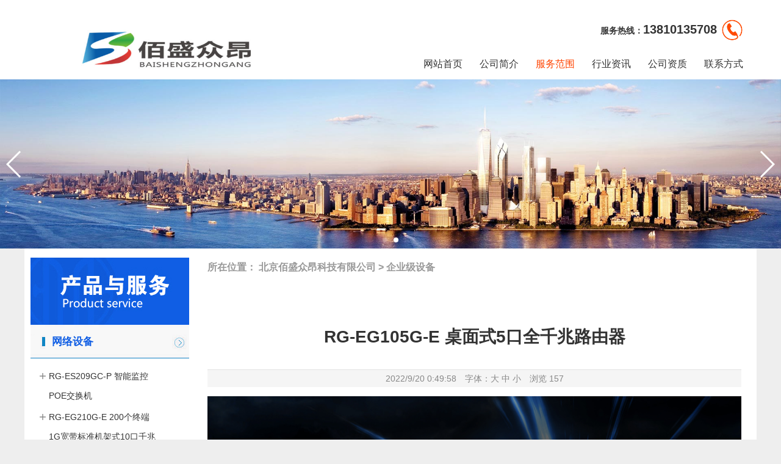

--- FILE ---
content_type: text/html; Charset=GB2312
request_url: http://www.wi52.com/news_show.asp?id=151
body_size: 9420
content:
<!DOCTYPE html PUBLIC "-//W3C//DTD XHTML 1.0 Transitional//EN" "http://www.w3.org/TR/xhtml1/DTD/xhtml1-transitional.dtd">
<html xmlns="http://www.w3.org/1999/xhtml">
<head>
<meta http-equiv="Content-Type" content="text/html; charset=gb2312">
<title>RG-EG105G-E 桌面式5口全千兆路由器---企业级设备,</title>
<meta name="keywords" content="RG-EG105G-E 桌面式5口全千兆路由器,企业级设备," />
<meta name="description" content="RG-EG105G-E 桌面式5口全千兆路由器,企业级设备," />

<link href="http://www.wi52.com/templets/default/css/pub.css" rel="stylesheet" type="text/css" />
<script language="javascript" type="text/javascript">
qwbmurl = "http://www.wi52.com";
qwbmhtml = "asp";
qwbmweb = "default";
</script>
</head>

<body>
<div id="topheaerdiv">
<div id="topheaer">
    <h1><a href="http://www.wi52.com" title="北京佰盛众昂科技有限公司"><img src="http://www.wi52.com/uploadfiles/20220920/20220920001522481.jpg" alt="北京佰盛众昂科技有限公司" /></a></h1>
    <dl class="topbuy"><dd><span style='font-size:14px;'>服务热线：</span>13810135708</dd></dl>

<div id="menu">	
    <div class="ml"></div>
    <div class="mc">
        <ul>
            
            
            <li><span><a href="http://www.wi52.com/">网站首页</a></span></li>
            
            
            <li><span><a href="http://www.wi52.com/infor.asp?id=1">公司简介</a></span></li>
            
            
            <li class='hover'><span><a href="http://www.wi52.com/news_list.asp?id=1">服务范围</a></span></li>
            
            
            <li><span><a href="http://www.wi52.com/news_list.asp?id=3">行业资讯</a></span></li>
            
            
            <li><span><a href="http://www.wi52.com/infor.asp?id=3">公司资质</a></span></li>
            
            
            <li><span><a href="http://www.wi52.com/infor.asp?id=2">联系方式</a></span></li>
            
        </ul>
    </div>	
    <div class="mr"></div>
</div>
</div>
</div>


<div class="swiper-container indexswiper-container">
    <div class="swiper-wrapper">
    
    
    <div class="swiper-slide"><img src="http://www.wi52.com/uploadfiles/ft2.jpg" alt="图片2" title="图片2" /></div>
    
    
    <div class="swiper-slide"><img src="http://www.wi52.com/uploadfiles/ft1.jpg" alt="图片1" title="图片1" /></div>
    
    </div>
    <div class="swiper-pagination indexswiper-pagination swiper-pagination-white"></div>
    <div class="swiper-button-next indexswiper-button-next swiper-button-white"></div>
    <div class="swiper-button-prev indexswiper-button-prev swiper-button-white"></div>
</div>




<div id="k_main">
    <div id="k_msleft">
        
<div class="cleft">
	<div class="lefta"><img src="/images/icon4.jpg" /></div>
	<div class="leftb2">
		<ul>
    
    
			<li><a class="on" title="网络设备" href="http://www.wi52.com/news_list.asp?id=11">网络设备</a>
		<ul>
		
        
        <li><a title="RG-ES209GC-P 智能监控POE交换机" href="http://www.wi52.com/news_show.asp?id=153">RG-ES209GC-P 智能监控POE交换机</a></li>
        
        
        <li><a title="RG-EG210G-E 200个终端1G宽带标准机架式10口千兆网关" href="http://www.wi52.com/news_show.asp?id=152">RG-EG210G-E 200个终端1G宽带标准机架式10口千兆网关</a></li>
        
        
        <li><a title="RG-EG105G-E 桌面式5口全千兆路由器" href="http://www.wi52.com/news_show.asp?id=151">RG-EG105G-E 桌面式5口全千兆路由器</a></li>
        
        
        <li><a title="RG-EW3200GX 8流高阶WiFi6路由器" href="http://www.wi52.com/news_show.asp?id=150">RG-EW3200GX 8流高阶WiFi6路由器</a></li>
        
        
        <li><a title="RG-EW1800GX PRO 1800M双频千兆Wi-Fi6无线路由器" href="http://www.wi52.com/news_show.asp?id=149">RG-EW1800GX PRO 1800M双频千兆Wi-Fi6无线路由器</a></li>
        
        
        <li><a title="RG-EAP262(G) 1800M Wi-fi6 双频吸顶AP" href="http://www.wi52.com/news_show.asp?id=148">RG-EAP262(G) 1800M Wi-fi6 双频吸顶AP</a></li>
        
        </ul>
        
    </li>
    
    
			<li><a class="on" title="安防设备" href="http://www.wi52.com/news_list.asp?id=12">安防设备</a>
		<ul>
		
        </ul>
        
    </li>
    
    
			<li><a class="on" title="计算机" href="http://www.wi52.com/news_list.asp?id=13">计算机</a>
		<ul>
		
        </ul>
        
    </li>
    
    
			<li><a class="on" title="打印设备" href="http://www.wi52.com/news_list.asp?id=14">打印设备</a>
		<ul>
		
        </ul>
        
    </li>
    
    
			<li><a class="on" title="综合布线" href="http://www.wi52.com/news_list.asp?id=15">综合布线</a>
		<ul>
		
        </ul>
        
    </li>
    
    
			<li><a class="on" title="消费电子" href="http://www.wi52.com/news_list.asp?id=16">消费电子</a>
		<ul>
		
        </ul>
        
    </li>
    
        </ul>
	</div>
</div>

<script>
function tableover(obj){document.getElementById("lpb_id"+obj).className = "lpb_boxs";}
function tableout(obj){document.getElementById("lpb_id"+obj).className = "lpb_box";}
</script>
    </div>
    
    <div id="k_mbright">
        <div class="shownav1"><div class='shownav1_left'>所在位置： <a href="http://www.wi52.com" title="北京佰盛众昂科技有限公司" class="sn_home">北京佰盛众昂科技有限公司</a> &gt; <a href="http://www.wi52.com/news_list.asp?id=20">企业级设备</a></div><div class="clear1"></div></div>
        
        <h1 class="sow_title">RG-EG105G-E 桌面式5口全千兆路由器</h1>
        <div class="sow_date">2022/9/20 0:49:58　字体：<a href="javascript:ChangeSize(20)">大</a> <a href="javascript:ChangeSize(16)">中</a> <a href="javascript:ChangeSize(12)">小</a>　浏览 <span id="hitshow">156</span></div>
        
        <div id="container" class="show_datashow"><div class="l-pic" style="box-sizing: border-box; margin: 0px; padding: 0px; font-family: -apple-system, BlinkMacSystemFont, &quot;Segoe UI&quot;, Roboto, &quot;Helvetica Neue&quot;, Arial, &quot;Noto Sans&quot;, &quot;Liberation Sans&quot;, sans-serif, &quot;Apple Color Emoji&quot;, &quot;Segoe UI Emoji&quot;, &quot;Segoe UI Symbol&quot;, &quot;Noto Color Emoji&quot;;">
<div class="content" style="box-sizing: border-box; margin: 0px; padding: 0px; position: relative;">
<div class="conback" style="box-sizing: border-box; margin: 0px; padding: 0px;"><img class="big_img" src="https://cp.ruijiery.com/UploadFile/Product/202104209092528-EG-E4%E6%AC%BE-%E8%AF%A6%E6%83%85%E9%A1%B5-web_01.jpg" alt="" style="box-sizing: border-box; margin: 0px; padding: 0px; border: none; max-width: 100%; transition: all 0.3s ease-in 0s; vertical-align: middle; display: block; width: 1902px; height: auto;"></div>
<div class="conabs" style="box-sizing: border-box; margin: 0px 19.0156px; padding: 0px; position: absolute; top: 0px; left: 0px; width: 1863.95px;">
<h4 style="box-sizing: border-box; margin: 93.1875px 0px 0px; padding: 0px; font-weight: 500; line-height: 2.5rem; font-size: 2.5rem; color: rgb(51, 51, 51); text-align: center;"></h4>
<h5 style="box-sizing: border-box; margin: 37.2656px 316.859px; padding: 0px; font-weight: 500; line-height: 1.5rem; font-size: 0.9rem; color: rgb(51, 51, 51); text-align: center; width: 1230.2px;"></h5>
<div class="conproduct conproduct0" style="box-sizing: border-box; margin: 55.9062px auto 0px; padding: 0px; width: 1286.12px;"></div>
</div>
</div>
<div class="content" style="box-sizing: border-box; margin: 0px; padding: 0px; position: relative;">
<div class="conback" style="box-sizing: border-box; margin: 0px; padding: 0px;"><img class="big_img" src="https://cp.ruijiery.com/UploadFile/Product/202104209092532-EG-E4%E6%AC%BE-%E8%AF%A6%E6%83%85%E9%A1%B5-web_02.jpg" alt="" style="box-sizing: border-box; margin: 0px; padding: 0px; border: none; max-width: 100%; transition: all 0.3s ease-in 0s; vertical-align: middle; display: block; width: 1902px; height: auto;"></div>
<div class="conabs" style="box-sizing: border-box; margin: 0px 19.0156px; padding: 0px; position: absolute; top: 0px; left: 0px; width: 1863.95px;">
<h4 style="box-sizing: border-box; margin: 93.1875px 0px 0px; padding: 0px; font-weight: 500; line-height: 2.5rem; font-size: 2.5rem; color: rgb(51, 51, 51); text-align: center;"></h4>
<h5 style="box-sizing: border-box; margin: 37.2656px 316.859px; padding: 0px; font-weight: 500; line-height: 1.5rem; font-size: 0.9rem; color: rgb(51, 51, 51); text-align: center; width: 1230.2px;"></h5>
<div class="conproduct conproduct1" style="box-sizing: border-box; margin: 102.516px auto 0px; padding: 0px; width: 1006.53px;"></div>
</div>
</div>
<div class="content" style="box-sizing: border-box; margin: 0px; padding: 0px; position: relative;">
<div class="conback" style="box-sizing: border-box; margin: 0px; padding: 0px;"><img class="big_img" src="https://cp.ruijiery.com/UploadFile/Product/202104209092537-EG-E4%E6%AC%BE-%E8%AF%A6%E6%83%85%E9%A1%B5-web_03.jpg" alt="" style="box-sizing: border-box; margin: 0px; padding: 0px; border: none; max-width: 100%; transition: all 0.3s ease-in 0s; vertical-align: middle; display: block; width: 1902px; height: auto;"></div>
<div class="conabs" style="box-sizing: border-box; margin: 0px 19.0156px; padding: 0px; position: absolute; top: 0px; left: 0px; width: 1863.95px;">
<h4 style="box-sizing: border-box; margin: 93.1875px 0px 0px; padding: 0px; font-weight: 500; line-height: 2.5rem; font-size: 2.5rem; color: rgb(51, 51, 51); text-align: center;"></h4>
<h5 style="box-sizing: border-box; margin: 37.2656px 316.859px; padding: 0px; font-weight: 500; line-height: 1.5rem; font-size: 0.9rem; color: rgb(51, 51, 51); text-align: center; width: 1230.2px;"></h5>
<div class="conproduct conproduct2" style="box-sizing: border-box; margin: 93.1875px auto 0px; padding: 0px; width: 1714.83px;"></div>
</div>
</div>
<div class="content" style="box-sizing: border-box; margin: 0px; padding: 0px; position: relative;">
<div class="conback" style="box-sizing: border-box; margin: 0px; padding: 0px;"><img class="big_img" src="https://cp.ruijiery.com/UploadFile/Product/202104209092541-EG-E4%E6%AC%BE-%E8%AF%A6%E6%83%85%E9%A1%B5-web_04.jpg" alt="" style="box-sizing: border-box; margin: 0px; padding: 0px; border: none; max-width: 100%; transition: all 0.3s ease-in 0s; vertical-align: middle; display: block; width: 1902px; height: auto;"></div>
<div class="conabs" style="box-sizing: border-box; margin: 0px 19.0156px; padding: 0px; position: absolute; top: 0px; left: 0px; width: 1863.95px;">
<h4 style="box-sizing: border-box; margin: 93.1875px 0px 0px; padding: 0px; font-weight: 500; line-height: 2.5rem; font-size: 2.5rem; color: rgb(51, 51, 51); text-align: center;"></h4>
<h5 style="box-sizing: border-box; margin: 37.2656px 316.859px; padding: 0px; font-weight: 500; line-height: 1.5rem; font-size: 0.9rem; color: rgb(51, 51, 51); text-align: center; width: 1230.2px;"></h5>
<div class="conproduct conproduct3" style="box-sizing: border-box; margin: 37.2656px auto 0px; padding: 0px; width: 1137px;"></div>
</div>
</div>
<div class="content" style="box-sizing: border-box; margin: 0px; padding: 0px; position: relative;">
<div class="conback" style="box-sizing: border-box; margin: 0px; padding: 0px;"><img class="big_img" src="https://cp.ruijiery.com/UploadFile/Product/202104209092545-EG-E4%E6%AC%BE-%E8%AF%A6%E6%83%85%E9%A1%B5-web_05.jpg" alt="" style="box-sizing: border-box; margin: 0px; padding: 0px; border: none; max-width: 100%; transition: all 0.3s ease-in 0s; vertical-align: middle; display: block; width: 1902px; height: auto;"></div>
<div class="conabs" style="box-sizing: border-box; margin: 0px 19.0156px; padding: 0px; position: absolute; top: 0px; left: 0px; width: 1863.95px;">
<h4 style="box-sizing: border-box; margin: 93.1875px 0px 0px; padding: 0px; font-weight: 500; line-height: 2.5rem; font-size: 2.5rem; color: rgb(51, 51, 51); text-align: center;"></h4>
<h5 style="box-sizing: border-box; margin: 37.2656px 316.859px; padding: 0px; font-weight: 500; line-height: 1.5rem; font-size: 0.9rem; color: rgb(51, 51, 51); text-align: center; width: 1230.2px;"></h5>
<div class="conproduct conproduct4" style="box-sizing: border-box; margin: 149.109px auto 0px; padding: 0px; width: 950.609px;"></div>
</div>
</div>
<div class="content" style="box-sizing: border-box; margin: 0px; padding: 0px; position: relative;">
<div class="conback" style="box-sizing: border-box; margin: 0px; padding: 0px;"><img class="big_img" src="https://cp.ruijiery.com/UploadFile/Product/202104209092549-EG-E4%E6%AC%BE-%E8%AF%A6%E6%83%85%E9%A1%B5-web_06.jpg" alt="" style="box-sizing: border-box; margin: 0px; padding: 0px; border: none; max-width: 100%; transition: all 0.3s ease-in 0s; vertical-align: middle; display: block; width: 1902px; height: auto;"></div>
<div class="conabs" style="box-sizing: border-box; margin: 0px 19.0156px; padding: 0px; position: absolute; top: 0px; left: 0px; width: 1863.95px;">
<h4 style="box-sizing: border-box; margin: 93.1875px 0px 0px; padding: 0px; font-weight: 500; line-height: 2.5rem; font-size: 2.5rem; color: rgb(51, 51, 51); text-align: center;"></h4>
<h5 style="box-sizing: border-box; margin: 37.2656px 316.859px; padding: 0px; font-weight: 500; line-height: 1.5rem; font-size: 0.9rem; color: rgb(51, 51, 51); text-align: center; width: 1230.2px;"></h5>
<div class="conproduct conproduct5" style="box-sizing: border-box; margin: 82px auto 0px; padding: 0px; width: 1137px;"></div>
</div>
</div>
<div class="content" style="box-sizing: border-box; margin: 0px; padding: 0px; position: relative;">
<div class="conback" style="box-sizing: border-box; margin: 0px; padding: 0px;"><img class="big_img" src="https://cp.ruijiery.com/UploadFile/Product/202104209092554-EG-E4%E6%AC%BE-%E8%AF%A6%E6%83%85%E9%A1%B5-web_07.jpg" alt="" style="box-sizing: border-box; margin: 0px; padding: 0px; border: none; max-width: 100%; transition: all 0.3s ease-in 0s; vertical-align: middle; display: block; width: 1902px; height: auto;"></div>
<div class="conabs" style="box-sizing: border-box; margin: 0px 19.0156px; padding: 0px; position: absolute; top: 0px; left: 0px; width: 1863.95px;">
<h4 style="box-sizing: border-box; margin: 93.1875px 0px 0px; padding: 0px; font-weight: 500; line-height: 2.5rem; font-size: 2.5rem; color: rgb(51, 51, 51); text-align: center;"></h4>
<h5 style="box-sizing: border-box; margin: 37.2656px 316.859px; padding: 0px; font-weight: 500; line-height: 1.5rem; font-size: 0.9rem; color: rgb(51, 51, 51); text-align: center; width: 1230.2px;"></h5>
<div class="conproduct conproduct6" style="box-sizing: border-box; margin: 93.1875px auto 0px; padding: 0px; width: 726.938px;"></div>
</div>
</div>
<div class="content" style="box-sizing: border-box; margin: 0px; padding: 0px; position: relative;">
<div class="conback" style="box-sizing: border-box; margin: 0px; padding: 0px;"><img class="big_img" src="https://cp.ruijiery.com/UploadFile/Product/202104209092601-EG-E4%E6%AC%BE-%E8%AF%A6%E6%83%85%E9%A1%B5-web_08.jpg" alt="" style="box-sizing: border-box; margin: 0px; padding: 0px; border: none; max-width: 100%; transition: all 0.3s ease-in 0s; vertical-align: middle; display: block; width: 1902px; height: auto;"></div>
<div class="conabs" style="box-sizing: border-box; margin: 0px 19.0156px; padding: 0px; position: absolute; top: 0px; left: 0px; width: 1863.95px;">
<h4 style="box-sizing: border-box; margin: 93.1875px 0px 0px; padding: 0px; font-weight: 500; line-height: 2.5rem; font-size: 2.5rem; color: rgb(51, 51, 51); text-align: center;"></h4>
<h5 style="box-sizing: border-box; margin: 37.2656px 316.859px; padding: 0px; font-weight: 500; line-height: 1.5rem; font-size: 0.9rem; color: rgb(51, 51, 51); text-align: center; width: 1230.2px;"></h5>
<div class="conproduct conproduct7" style="box-sizing: border-box; margin: 139.781px auto 0px; padding: 0px; width: 782.859px;"></div>
</div>
</div>
<div class="content" style="box-sizing: border-box; margin: 0px; padding: 0px; position: relative;">
<div class="conback" style="box-sizing: border-box; margin: 0px; padding: 0px;"><img class="big_img" src="https://cp.ruijiery.com/UploadFile/Product/202104209092606-EG-E4%E6%AC%BE-%E8%AF%A6%E6%83%85%E9%A1%B5-web_09.jpg" alt="" style="box-sizing: border-box; margin: 0px; padding: 0px; border: none; max-width: 100%; transition: all 0.3s ease-in 0s; vertical-align: middle; display: block; width: 1902px; height: auto;"></div>
<div class="conabs" style="box-sizing: border-box; margin: 0px 19.0156px; padding: 0px; position: absolute; top: 0px; left: 0px; width: 1863.95px;">
<h4 style="box-sizing: border-box; margin: 93.1875px 0px 0px; padding: 0px; font-weight: 500; line-height: 2.5rem; font-size: 2.5rem; color: rgb(51, 51, 51); text-align: center;"></h4>
<h5 style="box-sizing: border-box; margin: 37.2656px 316.859px; padding: 0px; font-weight: 500; line-height: 1.5rem; font-size: 0.9rem; color: rgb(51, 51, 51); text-align: center; width: 1230.2px;"></h5>
<div class="conproduct conproduct8" style="box-sizing: border-box; margin: 37.2656px auto 0px; padding: 0px; width: 782.859px;"></div>
</div>
</div>
</div>
<p><a id="m_detail" style="box-sizing: border-box; margin: 0px; padding: 0px; transition: all 0.3s ease-in 0s; outline: 0px; font-family: -apple-system, BlinkMacSystemFont, &quot;Segoe UI&quot;, Roboto, &quot;Helvetica Neue&quot;, Arial, &quot;Noto Sans&quot;, &quot;Liberation Sans&quot;, sans-serif, &quot;Apple Color Emoji&quot;, &quot;Segoe UI Emoji&quot;, &quot;Segoe UI Symbol&quot;, &quot;Noto Color Emoji&quot;;"></a></p>
<div class="l-parameter" name="m_detail" id="m_detail" style="box-sizing: border-box; margin: 0px; padding: 0px; font-family: -apple-system, BlinkMacSystemFont, &quot;Segoe UI&quot;, Roboto, &quot;Helvetica Neue&quot;, Arial, &quot;Noto Sans&quot;, &quot;Liberation Sans&quot;, sans-serif, &quot;Apple Color Emoji&quot;, &quot;Segoe UI Emoji&quot;, &quot;Segoe UI Symbol&quot;, &quot;Noto Color Emoji&quot;;">
<div class="l-tit" style="box-sizing: border-box; margin: 0px; padding: 50px 0px 30px; text-align: center;">
<h3 style="box-sizing: border-box; margin: 0px; padding: 0px; font-weight: 500; line-height: 1.2; font-size: 30px; color: rgb(52, 51, 51);">详细参数</h3>
</div>
<div class="img" style="box-sizing: border-box; margin: 0px; padding: 0px 0px 60px;">
<div class="parameter table" style="box-sizing: border-box; margin: 0px auto; padding: 0px; width: auto; color: rgb(33, 37, 41); overflow: auto hidden;">
<table border="1" cellpadding="0" cellspacing="0" height="3772" width="983" style="margin: 22px auto 38px; padding: 0px; border-collapse: collapse; border-spacing: 0px; width: 655px; border: 1px solid rgb(229, 229, 229);">
  <colgroup style="box-sizing: border-box; margin: 0px; padding: 0px;"><col style="box-sizing: border-box; margin: 0px; padding: 0px;"><col style="box-sizing: border-box; margin: 0px; padding: 0px;"></colgroup>
  <tbody style="box-sizing: border-box; margin: 0px; padding: 0px;">
    <tr height="82" style="box-sizing: border-box; margin: 0px; padding: 0px; height: 36px; font-size: 11px; line-height: 36px; color: rgb(52, 51, 51); background: rgb(244, 244, 244);">
      <td height="82" x:str="" style="box-sizing: border-box; margin: 0px; padding: 0.75rem; border: 1px solid rgb(229, 229, 229); text-align: center; height: 55px; width: 225px;">技术参数</td>
      <td x:str="" style="box-sizing: border-box; margin: 0px; padding: 0.75rem; border: 1px solid rgb(229, 229, 229); text-align: center; width: 431px;">参数描述</td>
    </tr>
    <tr height="82" style="box-sizing: border-box; margin: 0px; padding: 0px; height: 36px; font-size: 11px; line-height: 36px; color: rgb(52, 51, 51);">
      <td height="82" x:str="" style="box-sizing: border-box; margin: 0px; padding: 0.75rem; border: 1px solid rgb(229, 229, 229); text-align: center; height: 55px; width: 225px;">产品型号</td>
      <td x:str="" style="box-sizing: border-box; margin: 0px; padding: 0.75rem; border: 1px solid rgb(229, 229, 229); text-align: center; width: 431px;">RG-EG105G-E</td>
    </tr>
    <tr height="82" style="box-sizing: border-box; margin: 0px; padding: 0px; height: 36px; font-size: 11px; line-height: 36px; color: rgb(52, 51, 51); background: rgb(244, 244, 244);">
      <td colspan="2" height="82" x:str="" style="box-sizing: border-box; margin: 0px; padding: 0.75rem; border: 1px solid rgb(229, 229, 229); text-align: center; height: 55px; width: 655px;">基本特性</td>
    </tr>
    <tr height="82" style="box-sizing: border-box; margin: 0px; padding: 0px; height: 36px; font-size: 11px; line-height: 36px; color: rgb(52, 51, 51);">
      <td height="164" rowspan="2" x:str="" style="box-sizing: border-box; margin: 0px; padding: 0.75rem; border: 1px solid rgb(229, 229, 229); text-align: center; height: 109px; width: 225px;">固定端口</td>
      <td x:str="" style="box-sizing: border-box; margin: 0px; padding: 0.75rem; border: 1px solid rgb(229, 229, 229); text-align: center; width: 431px;">5个10/100/1000M电口，其中最多支持4个WAN口</td>
    </tr>
    <tr height="82" style="box-sizing: border-box; margin: 0px; padding: 0px; height: 36px; font-size: 11px; line-height: 36px; color: rgb(52, 51, 51); background: rgb(244, 244, 244);">
      <td x:str="" style="box-sizing: border-box; margin: 0px; padding: 0.75rem; border: 1px solid rgb(229, 229, 229); text-align: center; width: 431px;">（默认1个WAN口，4个LAN口；其中 LAN1/ LAN2/LAN3可以切换为WAN口）</td>
    </tr>
    <tr height="82" style="box-sizing: border-box; margin: 0px; padding: 0px; height: 36px; font-size: 11px; line-height: 36px; color: rgb(52, 51, 51);">
      <td height="82" x:str="" style="box-sizing: border-box; margin: 0px; padding: 0.75rem; border: 1px solid rgb(229, 229, 229); text-align: center; height: 55px; width: 225px;">内存</td>
      <td x:str="" style="box-sizing: border-box; margin: 0px; padding: 0.75rem; border: 1px solid rgb(229, 229, 229); text-align: center; width: 431px;">256MB</td>
    </tr>
    <tr height="82" style="box-sizing: border-box; margin: 0px; padding: 0px; height: 36px; font-size: 11px; line-height: 36px; color: rgb(52, 51, 51); background: rgb(244, 244, 244);">
      <td height="82" x:str="" style="box-sizing: border-box; margin: 0px; padding: 0.75rem; border: 1px solid rgb(229, 229, 229); text-align: center; height: 55px; width: 225px;">FLASH</td>
      <td x:str="" style="box-sizing: border-box; margin: 0px; padding: 0.75rem; border: 1px solid rgb(229, 229, 229); text-align: center; width: 431px;">16MB</td>
    </tr>
    <tr height="82" style="box-sizing: border-box; margin: 0px; padding: 0px; height: 36px; font-size: 11px; line-height: 36px; color: rgb(52, 51, 51);">
      <td height="82" x:str="" style="box-sizing: border-box; margin: 0px; padding: 0.75rem; border: 1px solid rgb(229, 229, 229); text-align: center; height: 55px; width: 225px;">带机数</td>
      <td x:str="" style="box-sizing: border-box; margin: 0px; padding: 0.75rem; border: 1px solid rgb(229, 229, 229); text-align: center; width: 431px;">推荐100台终端</td>
    </tr>
    <tr height="82" style="box-sizing: border-box; margin: 0px; padding: 0px; height: 36px; font-size: 11px; line-height: 36px; color: rgb(52, 51, 51); background: rgb(244, 244, 244);">
      <td height="82" x:str="" style="box-sizing: border-box; margin: 0px; padding: 0.75rem; border: 1px solid rgb(229, 229, 229); text-align: center; height: 55px; width: 225px;">推荐带宽</td>
      <td x:str="" style="box-sizing: border-box; margin: 0px; padding: 0.75rem; border: 1px solid rgb(229, 229, 229); text-align: center; width: 431px;">1000Mbps (开流控功能/不打开流控功能）</td>
    </tr>
    <tr height="82" style="box-sizing: border-box; margin: 0px; padding: 0px; height: 36px; font-size: 11px; line-height: 36px; color: rgb(52, 51, 51);">
      <td height="82" x:str="" style="box-sizing: border-box; margin: 0px; padding: 0.75rem; border: 1px solid rgb(229, 229, 229); text-align: center; height: 55px; width: 225px;">本地供电</td>
      <td x:str="" style="box-sizing: border-box; margin: 0px; padding: 0.75rem; border: 1px solid rgb(229, 229, 229); text-align: center; width: 431px;">额定电压范围：100-240VAC；最大电压范围：90-264VAC</td>
    </tr>
    <tr height="82" style="box-sizing: border-box; margin: 0px; padding: 0px; height: 36px; font-size: 11px; line-height: 36px; color: rgb(52, 51, 51); background: rgb(244, 244, 244);">
      <td height="82" x:str="" style="box-sizing: border-box; margin: 0px; padding: 0.75rem; border: 1px solid rgb(229, 229, 229); text-align: center; height: 55px; width: 225px;">整机功率</td>
      <td x:str="" style="box-sizing: border-box; margin: 0px; padding: 0.75rem; border: 1px solid rgb(229, 229, 229); text-align: center; width: 431px;">小于15W</td>
    </tr>
    <tr height="82" style="box-sizing: border-box; margin: 0px; padding: 0px; height: 36px; font-size: 11px; line-height: 36px; color: rgb(52, 51, 51);">
      <td colspan="2" height="82" x:str="" style="box-sizing: border-box; margin: 0px; padding: 0.75rem; border: 1px solid rgb(229, 229, 229); text-align: center; height: 55px; width: 655px;">基础网络</td>
    </tr>
    <tr height="82" style="box-sizing: border-box; margin: 0px; padding: 0px; height: 36px; font-size: 11px; line-height: 36px; color: rgb(52, 51, 51); background: rgb(244, 244, 244);">
      <td height="82" x:str="" style="box-sizing: border-box; margin: 0px; padding: 0.75rem; border: 1px solid rgb(229, 229, 229); text-align: center; height: 55px; width: 225px;">网络接入</td>
      <td x:str="" style="box-sizing: border-box; margin: 0px; padding: 0.75rem; border: 1px solid rgb(229, 229, 229); text-align: center; width: 431px;">支持PPPoE拨号、PPPoE Server（最大35条）、DHCP Client、静态IP接入，同时支持接入方式自动识别、WAN口地址冲突自动规避、MAC克隆、从旧路由器获取账号密码等功能</td>
    </tr>
    <tr height="82" style="box-sizing: border-box; margin: 0px; padding: 0px; height: 36px; font-size: 11px; line-height: 36px; color: rgb(52, 51, 51);">
      <td height="82" x:str="" style="box-sizing: border-box; margin: 0px; padding: 0.75rem; border: 1px solid rgb(229, 229, 229); text-align: center; height: 55px; width: 225px;">路由选路</td>
      <td x:str="" style="box-sizing: border-box; margin: 0px; padding: 0.75rem; border: 1px solid rgb(229, 229, 229); text-align: center; width: 431px;">静态路由、支持策略路由、运营商地址库选路、支持主备模式、基于源地址负载均衡、基于流的负载均衡、支持根据接口权重进行数据流的负载均衡等</td>
    </tr>
    <tr height="82" style="box-sizing: border-box; margin: 0px; padding: 0px; height: 36px; font-size: 11px; line-height: 36px; color: rgb(52, 51, 51); background: rgb(244, 244, 244);">
      <td height="82" x:str="" style="box-sizing: border-box; margin: 0px; padding: 0.75rem; border: 1px solid rgb(229, 229, 229); text-align: center; height: 55px; width: 225px;">安全</td>
      <td x:str="" style="box-sizing: border-box; margin: 0px; padding: 0.75rem; border: 1px solid rgb(229, 229, 229); text-align: center; width: 431px;">ACL、IP-MAC绑定、MAC地址过滤、动态ARP、静态ARP绑定、NAT、NAPT、端口映射</td>
    </tr>
    <tr height="82" style="box-sizing: border-box; margin: 0px; padding: 0px; height: 36px; font-size: 11px; line-height: 36px; color: rgb(52, 51, 51);">
      <td height="82" x:str="" style="box-sizing: border-box; margin: 0px; padding: 0.75rem; border: 1px solid rgb(229, 229, 229); text-align: center; height: 55px; width: 225px;">其他协议</td>
      <td x:str="" style="box-sizing: border-box; margin: 0px; padding: 0.75rem; border: 1px solid rgb(229, 229, 229); text-align: center; width: 431px;">支持DHCP Server、DHCP Client，DHCP Option43/138；支持DNS Client、DNS Server、DNS Proxy；支持TFTP、NTP、DDNS</td>
    </tr>
    <tr height="82" style="box-sizing: border-box; margin: 0px; padding: 0px; height: 36px; font-size: 11px; line-height: 36px; color: rgb(52, 51, 51); background: rgb(244, 244, 244);">
      <td colspan="2" height="82" x:str="" style="box-sizing: border-box; margin: 0px; padding: 0.75rem; border: 1px solid rgb(229, 229, 229); text-align: center; height: 55px; width: 655px;">网关功能</td>
    </tr>
    <tr height="82" style="box-sizing: border-box; margin: 0px; padding: 0px; height: 36px; font-size: 11px; line-height: 36px; color: rgb(52, 51, 51);">
      <td height="82" x:str="" style="box-sizing: border-box; margin: 0px; padding: 0.75rem; border: 1px solid rgb(229, 229, 229); text-align: center; height: 55px; width: 225px;">应用识别</td>
      <td x:str="" style="box-sizing: border-box; margin: 0px; padding: 0.75rem; border: 1px solid rgb(229, 229, 229); text-align: center; width: 431px;">内置自主研发应用特征，对应用进行识别，支持免费升级</td>
    </tr>
    <tr height="82" style="box-sizing: border-box; margin: 0px; padding: 0px; height: 36px; font-size: 11px; line-height: 36px; color: rgb(52, 51, 51); background: rgb(244, 244, 244);">
      <td height="82" x:str="" style="box-sizing: border-box; margin: 0px; padding: 0.75rem; border: 1px solid rgb(229, 229, 229); text-align: center; height: 55px; width: 225px;">流量控制</td>
      <td x:str="" style="box-sizing: border-box; margin: 0px; padding: 0.75rem; border: 1px solid rgb(229, 229, 229); text-align: center; width: 431px;">支持自定义流控策略，支持基于IP的自动弹性带宽功能</td>
    </tr>
    <tr height="82" style="box-sizing: border-box; margin: 0px; padding: 0px; height: 36px; font-size: 11px; line-height: 36px; color: rgb(52, 51, 51);">
      <td height="82" x:str="" style="box-sizing: border-box; margin: 0px; padding: 0.75rem; border: 1px solid rgb(229, 229, 229); text-align: center; height: 55px; width: 225px;">流量审计</td>
      <td x:str="" style="box-sizing: border-box; margin: 0px; padding: 0.75rem; border: 1px solid rgb(229, 229, 229); text-align: center; width: 431px;">实时流量审计、IP流量可视化</td>
    </tr>
    <tr height="82" style="box-sizing: border-box; margin: 0px; padding: 0px; height: 36px; font-size: 11px; line-height: 36px; color: rgb(52, 51, 51); background: rgb(244, 244, 244);">
      <td height="82" x:str="" style="box-sizing: border-box; margin: 0px; padding: 0.75rem; border: 1px solid rgb(229, 229, 229); text-align: center; height: 55px; width: 225px;">行为管理</td>
      <td x:str="" style="box-sizing: border-box; margin: 0px; padding: 0.75rem; border: 1px solid rgb(229, 229, 229); text-align: center; width: 431px;">支持基于时间和IP策略的应用阻断、支持网站过滤、QQ黑白名单等</td>
    </tr>
    <tr height="82" style="box-sizing: border-box; margin: 0px; padding: 0px; height: 36px; font-size: 11px; line-height: 36px; color: rgb(52, 51, 51);">
      <td height="82" x:str="" style="box-sizing: border-box; margin: 0px; padding: 0.75rem; border: 1px solid rgb(229, 229, 229); text-align: center; height: 55px; width: 225px;">VPN</td>
      <td x:str="" style="box-sizing: border-box; margin: 0px; padding: 0.75rem; border: 1px solid rgb(229, 229, 229); text-align: center; width: 431px;">IPsec/L2TP/PPTP VPN&nbsp;（8条隧道）支持服务器与客户端模式</td>
    </tr>
    <tr height="82" style="box-sizing: border-box; margin: 0px; padding: 0px; height: 36px; font-size: 11px; line-height: 36px; color: rgb(52, 51, 51); background: rgb(244, 244, 244);">
      <td height="164" rowspan="2" x:str="" style="box-sizing: border-box; margin: 0px; padding: 0.75rem; border: 1px solid rgb(229, 229, 229); text-align: center; height: 109px; width: 225px;">认证功能</td>
      <td x:str="" style="box-sizing: border-box; margin: 0px; padding: 0.75rem; border: 1px solid rgb(229, 229, 229); text-align: center; width: 431px;">营销认证：微信认证（通过外部服务器）、wifidog(短信认证、一键认证)</td>
    </tr>
    <tr height="82" style="box-sizing: border-box; margin: 0px; padding: 0px; height: 36px; font-size: 11px; line-height: 36px; color: rgb(52, 51, 51);">
      <td x:str="" style="box-sizing: border-box; margin: 0px; padding: 0.75rem; border: 1px solid rgb(229, 229, 229); text-align: center; width: 431px;">本地认证：账号密码认证、扫码上网、二维码授权认证</td>
    </tr>
    <tr height="82" style="box-sizing: border-box; margin: 0px; padding: 0px; height: 36px; font-size: 11px; line-height: 36px; color: rgb(52, 51, 51); background: rgb(244, 244, 244);">
      <td height="82" x:str="" style="box-sizing: border-box; margin: 0px; padding: 0.75rem; border: 1px solid rgb(229, 229, 229); text-align: center; height: 55px; width: 225px;">PPPoE Server</td>
      <td x:str="" style="box-sizing: border-box; margin: 0px; padding: 0.75rem; border: 1px solid rgb(229, 229, 229); text-align: center; width: 431px;">支持账号有效期配置，支持基于账号的流控管理</td>
    </tr>
    <tr height="82" style="box-sizing: border-box; margin: 0px; padding: 0px; height: 36px; font-size: 11px; line-height: 36px; color: rgb(52, 51, 51);">
      <td height="82" x:str="" style="box-sizing: border-box; margin: 0px; padding: 0.75rem; border: 1px solid rgb(229, 229, 229); text-align: center; height: 55px; width: 225px;">DDNS</td>
      <td x:str="" style="box-sizing: border-box; margin: 0px; padding: 0.75rem; border: 1px solid rgb(229, 229, 229); text-align: center; width: 431px;">支持花生壳ddns、花生壳内网穿透、noipddns</td>
    </tr>
    <tr height="82" style="box-sizing: border-box; margin: 0px; padding: 0px; height: 36px; font-size: 11px; line-height: 36px; color: rgb(52, 51, 51); background: rgb(244, 244, 244);">
      <td colspan="2" height="82" x:str="" style="box-sizing: border-box; margin: 0px; padding: 0.75rem; border: 1px solid rgb(229, 229, 229); text-align: center; height: 55px; width: 655px;">无线管理功能</td>
    </tr>
    <tr height="82" style="box-sizing: border-box; margin: 0px; padding: 0px; height: 36px; font-size: 11px; line-height: 36px; color: rgb(52, 51, 51);">
      <td height="164" rowspan="2" x:str="" style="box-sizing: border-box; margin: 0px; padding: 0.75rem; border: 1px solid rgb(229, 229, 229); text-align: center; height: 109px; width: 225px;">管理容量</td>
      <td x:str="" style="box-sizing: border-box; margin: 0px; padding: 0.75rem; border: 1px solid rgb(229, 229, 229); text-align: center; width: 431px;">在旁挂AC模式，最大可管理数量为300</td>
    </tr>
    <tr height="82" style="box-sizing: border-box; margin: 0px; padding: 0px; height: 36px; font-size: 11px; line-height: 36px; color: rgb(52, 51, 51); background: rgb(244, 244, 244);">
      <td x:str="" style="box-sizing: border-box; margin: 0px; padding: 0.75rem; border: 1px solid rgb(229, 229, 229); text-align: center; width: 431px;">在网关模式下，最大可管理数量为32</td>
    </tr>
    <tr height="82" style="box-sizing: border-box; margin: 0px; padding: 0px; height: 36px; font-size: 11px; line-height: 36px; color: rgb(52, 51, 51);">
      <td height="82" x:str="" style="box-sizing: border-box; margin: 0px; padding: 0.75rem; border: 1px solid rgb(229, 229, 229); text-align: center; height: 55px; width: 225px;">AP管理</td>
      <td x:str="" style="box-sizing: border-box; margin: 0px; padding: 0.75rem; border: 1px solid rgb(229, 229, 229); text-align: center; width: 431px;">支持多SSID配置、SSID隐藏、信道设置、功率设置、AP有线口设置、AP在线升级、STA数量设置、STA黑白名单等</td>
    </tr>
    <tr height="82" style="box-sizing: border-box; margin: 0px; padding: 0px; height: 36px; font-size: 11px; line-height: 36px; color: rgb(52, 51, 51); background: rgb(244, 244, 244);">
      <td height="82" x:str="" style="box-sizing: border-box; margin: 0px; padding: 0.75rem; border: 1px solid rgb(229, 229, 229); text-align: center; height: 55px; width: 225px;">漫游</td>
      <td x:str="" style="box-sizing: border-box; margin: 0px; padding: 0.75rem; border: 1px solid rgb(229, 229, 229); text-align: center; width: 431px;">支持本地转发漫游，支持二层漫游、支持AP间三层漫游，支持STA漫游轨迹查看功能</td>
    </tr>
    <tr height="82" style="box-sizing: border-box; margin: 0px; padding: 0px; height: 36px; font-size: 11px; line-height: 36px; color: rgb(52, 51, 51);">
      <td colspan="2" height="82" x:str="" style="box-sizing: border-box; margin: 0px; padding: 0.75rem; border: 1px solid rgb(229, 229, 229); text-align: center; height: 55px; width: 655px;">交换管理功能</td>
    </tr>
    <tr height="82" style="box-sizing: border-box; margin: 0px; padding: 0px; height: 36px; font-size: 11px; line-height: 36px; color: rgb(52, 51, 51); background: rgb(244, 244, 244);">
      <td height="82" x:str="" style="box-sizing: border-box; margin: 0px; padding: 0.75rem; border: 1px solid rgb(229, 229, 229); text-align: center; height: 55px; width: 225px;">管理容量</td>
      <td x:str="" style="box-sizing: border-box; margin: 0px; padding: 0.75rem; border: 1px solid rgb(229, 229, 229); text-align: center; width: 431px;">ES2系列交换机，最大可管理数量为128</td>
    </tr>
    <tr height="82" style="box-sizing: border-box; margin: 0px; padding: 0px; height: 36px; font-size: 11px; line-height: 36px; color: rgb(52, 51, 51);">
      <td height="82" x:str="" style="box-sizing: border-box; margin: 0px; padding: 0.75rem; border: 1px solid rgb(229, 229, 229); text-align: center; height: 55px; width: 225px;">端口管理</td>
      <td x:str="" style="box-sizing: border-box; margin: 0px; padding: 0.75rem; border: 1px solid rgb(229, 229, 229); text-align: center; width: 431px;">环路保护、端口镜像、端口隔离、端口配置、PoE配置、端口限制、风暴控制、静态MAC、MAC搜索</td>
    </tr>
    <tr height="82" style="box-sizing: border-box; margin: 0px; padding: 0px; height: 36px; font-size: 11px; line-height: 36px; color: rgb(52, 51, 51); background: rgb(244, 244, 244);">
      <td height="82" x:str="" style="box-sizing: border-box; margin: 0px; padding: 0.75rem; border: 1px solid rgb(229, 229, 229); text-align: center; height: 55px; width: 225px;">状态显示</td>
      <td x:str="" style="box-sizing: border-box; margin: 0px; padding: 0.75rem; border: 1px solid rgb(229, 229, 229); text-align: center; width: 431px;">端口统计、监控信息、线缆检测、VLAN配置、MAC列表</td>
    </tr>
    <tr height="82" style="box-sizing: border-box; margin: 0px; padding: 0px; height: 36px; font-size: 11px; line-height: 36px; color: rgb(52, 51, 51);">
      <td height="82" x:str="" style="box-sizing: border-box; margin: 0px; padding: 0.75rem; border: 1px solid rgb(229, 229, 229); text-align: center; height: 55px; width: 225px;">整机管理</td>
      <td x:str="" style="box-sizing: border-box; margin: 0px; padding: 0.75rem; border: 1px solid rgb(229, 229, 229); text-align: center; width: 431px;">单台升级、批量升级</td>
    </tr>
    <tr height="82" style="box-sizing: border-box; margin: 0px; padding: 0px; height: 36px; font-size: 11px; line-height: 36px; color: rgb(52, 51, 51); background: rgb(244, 244, 244);">
      <td colspan="2" height="82" x:str="" style="box-sizing: border-box; margin: 0px; padding: 0.75rem; border: 1px solid rgb(229, 229, 229); text-align: center; height: 55px; width: 655px;">特色功能</td>
    </tr>
    <tr height="82" style="box-sizing: border-box; margin: 0px; padding: 0px; height: 36px; font-size: 11px; line-height: 36px; color: rgb(52, 51, 51);">
      <td height="82" x:str="" style="box-sizing: border-box; margin: 0px; padding: 0.75rem; border: 1px solid rgb(229, 229, 229); text-align: center; height: 55px; width: 225px;">特色方案</td>
      <td x:str="" style="box-sizing: border-box; margin: 0px; padding: 0.75rem; border: 1px solid rgb(229, 229, 229); text-align: center; width: 431px;">单线IPTV方案、端口业务VLAN和网段隔离方案、智能故障诊断方案、诺客云内网穿透方案、自组网方案、专线模式(医保)、出租屋上网方案、花生壳内网穿透</td>
    </tr>
    <tr height="82" style="box-sizing: border-box; margin: 0px; padding: 0px; height: 36px; font-size: 11px; line-height: 36px; color: rgb(52, 51, 51); background: rgb(244, 244, 244);">
      <td height="82" x:str="" style="box-sizing: border-box; margin: 0px; padding: 0.75rem; border: 1px solid rgb(229, 229, 229); text-align: center; height: 55px; width: 225px;">灵活管理</td>
      <td x:str="" style="box-sizing: border-box; margin: 0px; padding: 0.75rem; border: 1px solid rgb(229, 229, 229); text-align: center; width: 431px;">睿易APP手机管理、易点点i微信小程序管理、MACC云平台管理、本地管理、免DDNS远程web管理、多用户协作管理等</td>
    </tr>
    <tr height="82" style="box-sizing: border-box; margin: 0px; padding: 0px; height: 36px; font-size: 11px; line-height: 36px; color: rgb(52, 51, 51);">
      <td colspan="2" height="82" x:str="" style="box-sizing: border-box; margin: 0px; padding: 0.75rem; border: 1px solid rgb(229, 229, 229); text-align: center; height: 55px; width: 655px;">物理特性</td>
    </tr>
    <tr height="82" style="box-sizing: border-box; margin: 0px; padding: 0px; height: 36px; font-size: 11px; line-height: 36px; color: rgb(52, 51, 51); background: rgb(244, 244, 244);">
      <td height="82" x:str="" style="box-sizing: border-box; margin: 0px; padding: 0.75rem; border: 1px solid rgb(229, 229, 229); text-align: center; height: 55px; width: 225px;">尺寸</td>
      <td x:str="" style="box-sizing: border-box; margin: 0px; padding: 0.75rem; border: 1px solid rgb(229, 229, 229); text-align: center; width: 431px;">300*231.5*43.6mm（含面板尺寸1.5mm）</td>
    </tr>
    <tr height="82" style="box-sizing: border-box; margin: 0px; padding: 0px; height: 36px; font-size: 11px; line-height: 36px; color: rgb(52, 51, 51);">
      <td height="82" x:str="" style="box-sizing: border-box; margin: 0px; padding: 0.75rem; border: 1px solid rgb(229, 229, 229); text-align: center; height: 55px; width: 225px;">重量</td>
      <td x:str="" style="box-sizing: border-box; margin: 0px; padding: 0.75rem; border: 1px solid rgb(229, 229, 229); text-align: center; width: 431px;">1.9kg</td>
    </tr>
    <tr height="82" style="box-sizing: border-box; margin: 0px; padding: 0px; height: 36px; font-size: 11px; line-height: 36px; color: rgb(52, 51, 51); background: rgb(244, 244, 244);">
      <td height="164" rowspan="2" x:str="" style="box-sizing: border-box; margin: 0px; padding: 0.75rem; border: 1px solid rgb(229, 229, 229); text-align: center; height: 109px; width: 225px;">温度</td>
      <td x:str="" style="box-sizing: border-box; margin: 0px; padding: 0.75rem; border: 1px solid rgb(229, 229, 229); text-align: center; width: 431px;">工作温度：0&#12316;40℃</td>
    </tr>
    <tr height="82" style="box-sizing: border-box; margin: 0px; padding: 0px; height: 36px; font-size: 11px; line-height: 36px; color: rgb(52, 51, 51);">
      <td x:str="" style="box-sizing: border-box; margin: 0px; padding: 0.75rem; border: 1px solid rgb(229, 229, 229); text-align: center; width: 431px;">存储温度：-40℃&#12316;70℃</td>
    </tr>
    <tr height="82" style="box-sizing: border-box; margin: 0px; padding: 0px; height: 36px; font-size: 11px; line-height: 36px; color: rgb(52, 51, 51); background: rgb(244, 244, 244);">
      <td height="164" rowspan="2" x:str="" style="box-sizing: border-box; margin: 0px; padding: 0.75rem; border: 1px solid rgb(229, 229, 229); text-align: center; height: 109px; width: 225px;">湿度</td>
      <td x:str="" style="box-sizing: border-box; margin: 0px; padding: 0.75rem; border: 1px solid rgb(229, 229, 229); text-align: center; width: 431px;">工作湿度：10%&#12316;90% （非凝露）&nbsp;&nbsp;</td>
    </tr>
    <tr height="82" style="box-sizing: border-box; margin: 0px; padding: 0px; height: 36px; font-size: 11px; line-height: 36px; color: rgb(52, 51, 51);">
      <td x:str="" style="box-sizing: border-box; margin: 0px; padding: 0.75rem; border: 1px solid rgb(229, 229, 229); text-align: center; width: 431px;">存储湿度：5%&#12316;95% （非凝露）</td>
    </tr>
  </tbody>
</table>
<p style="box-sizing: border-box; margin: 0px 0px 0.5rem; padding: 0px; font-size: 22px; line-height: 22px; color: rgb(52, 51, 51);">&nbsp;</p>
</div>
</div>
</div></div>
        
        <div class="sow_goup">前一条信息：<a href='http://www.wi52.com/news_show.asp?id=152' title="RG-EG210G-E 200个终端1G宽带标准机架式10口千兆网关">RG-EG210G-E 200个终端1G宽带标准机架式10口千兆网关</a></div>
		<div class="sow_godown">后一条信息：暂时没有数据</div>
        <div class="clear1"></div>
        
        

    <div class="lpb_nav1"><span><a href="http://www.wi52.com/news_list.asp?id=1" target="_blank">更多产品</a></span>您可能想找的产品</div>
	
	<div class="list_img_1">
		
        
		<dl class="li_img2">
		<dt><a title="RG-EAP262(G) 1800M Wi-fi6 双频吸顶AP" href="http://www.wi52.com/news_show.asp?id=148" target="_blank"><img src="http://www.wi52.com/uploadfiles/20220920/20220920004323421.png"></a></dt>
		<dd><a title="RG-EAP262(G) 1800M Wi-fi6 双频吸顶AP" href="http://www.wi52.com/news_show.asp?id=148" target="_blank">RG-EAP262(G) 1800M Wi-fi6 双频吸顶AP</a></dd>
		</dl>
        
        
		<dl class="li_img2">
		<dt><a title="RG-EW1800GX PRO 1800M双频千兆Wi-Fi6无线路由器" href="http://www.wi52.com/news_show.asp?id=149" target="_blank"><img src="http://www.wi52.com/uploadfiles/20220920/20220920002747851.png"></a></dt>
		<dd><a title="RG-EW1800GX PRO 1800M双频千兆Wi-Fi6无线路由器" href="http://www.wi52.com/news_show.asp?id=149" target="_blank">RG-EW1800GX PRO 1800M双频千兆Wi-Fi6无线路由器</a></dd>
		</dl>
        
        
		<dl class="li_img2">
		<dt><a title="RG-EW3200GX 8流高阶WiFi6路由器" href="http://www.wi52.com/news_show.asp?id=150" target="_blank"><img src="http://www.wi52.com/uploadfiles/20220920/20220920003115178.png"></a></dt>
		<dd><a title="RG-EW3200GX 8流高阶WiFi6路由器" href="http://www.wi52.com/news_show.asp?id=150" target="_blank">RG-EW3200GX 8流高阶WiFi6路由器</a></dd>
		</dl>
        
        
		<dl class="li_img2">
		<dt><a title="RG-EG105G-E 桌面式5口全千兆路由器" href="http://www.wi52.com/news_show.asp?id=151" target="_blank"><img src="http://www.wi52.com/uploadfiles/20220919/20220919234853477.png"></a></dt>
		<dd><a title="RG-EG105G-E 桌面式5口全千兆路由器" href="http://www.wi52.com/news_show.asp?id=151" target="_blank">RG-EG105G-E 桌面式5口全千兆路由器</a></dd>
		</dl>
        
    </div>
        
        
        
        	<div class="lpb_nav1"><span><a href="http://www.wi52.com/news_list.asp?id=20" target="_blank">更多</a></span>企业级设备相关信息</div>
            <ul class="list_ul_2">
            
            
            <li><a href="http://www.wi52.com/news_show.asp?id=153" title="RG-ES209GC-P 智能监控POE交换机">RG-ES209GC-P 智能监控POE交换机</a></li>
            
            
            <li><a href="http://www.wi52.com/news_show.asp?id=152" title="RG-EG210G-E 200个终端1G宽带标准机架式10口千兆网关">RG-EG210G-E 200个终端1G宽带标准机架式10口千兆网关</a></li>
            
            
            <li><a href="http://www.wi52.com/news_show.asp?id=151" title="RG-EG105G-E 桌面式5口全千兆路由器">RG-EG105G-E 桌面式5口全千兆路由器</a></li>
            
            </ul>
             <div class="clear1"></div>
             
             <div class="lpb_nav1">可能感兴趣的信息</div>
            <ul class="list_ul_2">
            
            
            <li><a href="http://www.wi52.com/news_show.asp?id=149" title="RG-EW1800GX PRO 1800M双频千兆Wi-Fi6无线路由器">RG-EW1800GX PRO 1800M双频千兆Wi-Fi6无线路由器</a></li>
            
            
            <li><a href="http://www.wi52.com/news_show.asp?id=150" title="RG-EW3200GX 8流高阶WiFi6路由器">RG-EW3200GX 8流高阶WiFi6路由器</a></li>
            
            
            <li><a href="http://www.wi52.com/news_show.asp?id=151" title="RG-EG105G-E 桌面式5口全千兆路由器">RG-EG105G-E 桌面式5口全千兆路由器</a></li>
            
            
            <li><a href="http://www.wi52.com/news_show.asp?id=152" title="RG-EG210G-E 200个终端1G宽带标准机架式10口千兆网关">RG-EG210G-E 200个终端1G宽带标准机架式10口千兆网关</a></li>
            
            
            <li><a href="http://www.wi52.com/news_show.asp?id=153" title="RG-ES209GC-P 智能监控POE交换机">RG-ES209GC-P 智能监控POE交换机</a></li>
            
            
            <li><a href="http://www.wi52.com/news_show.asp?id=148" title="RG-EAP262(G) 1800M Wi-fi6 双频吸顶AP">RG-EAP262(G) 1800M Wi-fi6 双频吸顶AP</a></li>
            
            </ul>
             <div class="clear1"></div>
        
    </div>
    <div class="clear1"></div>
</div>

<div id="footer">
    <div id="copyright">
        版权所有：北京佰盛众昂科技有限公司&nbsp;<span style="font-size: 12px;">&nbsp;</span><a href="https://beian.miit.gov.cn/" target="_blank">京ICP备2021013498号-</a>1
<div><span style="font-family: &quot;Microsoft YaHei&quot;; font-size: 14px;">访问地址:&nbsp; &nbsp;</span><a href="http://www.wi52.com" target="_blank" style="font-family: &quot;Microsoft YaHei&quot;; font-size: 14px;">www.wi52.com</a>&nbsp;&nbsp;<span style="font-family: &quot;Microsoft YaHei&quot;; font-size: 14px;">&nbsp;</span><a href="http://www.bszabj.com" target="_blank" style="font-family: &quot;Microsoft YaHei&quot;; font-size: 14px;">www.bszabj.com</a>&nbsp; <a href="https://idc.wi52.com" target="_blank">idc.wi52.com</a></div>
<div>&nbsp;咨询热线：13810135708&nbsp; 邮箱:ashengdsg@bszabj.com&nbsp;</div>
	</div>
    <div class="clear1"></div>
</div>

<script language="javascript" type="text/javascript" src="http://www.wi52.com/js/jquery.js"></script>
<script language="javascript" type="text/javascript" src="http://www.wi52.com/js/jquery/jquery.floatdiv.js"></script>
<script>
//$(document).bind("contextmenu",function(){return false;});  
//$(document).bind("selectstart",function(){return false;});  
//$(document).keydown(function(){return key(arguments[0])});
</script>
<script src="http://www.wi52.com/expand/deal.asp?action=hitshu&files=news&id=151" language="javascript" type="text/javascript"></script>
<script language="javascript" type="text/javascript" src="http://www.wi52.com/js/jquery/jquery.swiper.js"></script>
<script>
var swiper = new Swiper('.indexswiper-container', {
	pagination: '.indexswiper-pagination',		//分页器，指示slide的数量和当前活动的slide
	paginationClickable: true,				//点击分页器的指示点分页器会控制Swiper切换
	nextButton: '.indexswiper-button-next',		//下一页的class
	prevButton: '.indexswiper-button-prev',		//上一页的class
	autoHeight: true,						//自动高度。设置为true时，wrapper和container会随着当前slide的高度而发生变化
	loop: true,								//循环
	autoplay: 2500,							//自动切换的时间间隔（单位ms）
	autoplayDisableOnInteraction: false,	//用户操作swiper之后自动切换不会停止
});
</script>
<link rel="stylesheet" href="http://www.wi52.com/js/jquery/jquery.swiper.css">



<script language="javascript">

cont_font_size = 14;
function ChangeSize(size){
	var cont_font = document.getElementById('container').style;
	if (size=="big"){cont_font_size=cont_font_size + 1;cont_font.fontSize=cont_font_size+"px";}
	if (size=="default"){cont_font_size=14;cont_font.fontSize=cont_font_size+"px";}
	if (size=="small"){cont_font_size=cont_font_size - 1;cont_font.fontSize=cont_font_size+"px";}
}
</script>


<!--以下为统计代码 放在此处是为了更快的加速网页访问-->
<div id="foottonji">
    <div class="foottongjis"></div>
    <div class="clear1"></div>
</div>
</body>
</html>

--- FILE ---
content_type: text/html; Charset=GB2312
request_url: http://www.wi52.com/expand/deal.asp?action=hitshu&files=news&id=151
body_size: 365
content:
document.getElementById("hitshow").innerHTML = "157";

--- FILE ---
content_type: text/css
request_url: http://www.wi52.com/templets/default/css/pub.css
body_size: 6131
content:
html,body,div,span,object,h1,h2,h3,h4,h5,h6,table,tr,td,p,form,img,ul,li,dl,dt,dd {margin:0;padding:0;border:0;}
input,select {margin:0;padding:0;}
html,body {outline:0;font-weight:inherit;font-style:inherit;font-size:100%;font-family:inherit;}
html {background:#eee;}
body {margin:auto;text-align:center;font:normal 14px/160% 微软雅黑,Arial,宋体,Tahoma,sans-serif;color:#666;-webkit-font-smoothing:antialiased;}
ul {list-style-type:none;}
a:link,a:visited {color:#666;text-decoration:none;}
a:hover {color:#ee1922;text-decoration:underline;}
.clear1 {clear:both;display:block;height:0px;font-size:0px;line-height:0px;}
.index_leimain1 {clear:both;background:#f3f3f3;}
.prolei_leibox {clear:both;width:1200px;margin:0px auto 0;text-align:left;padding:45px 0;}
.prolei_leidl {float:left;width:275px;overflow:hidden;display:inline;margin:0px 0 0px 20px;text-align:center;background:#fff;text-align:center;padding:15px 0 10px;}
.prolei_leidl dt {width:250px;height:250px;overflow:hidden;position:relative;overflow:hidden;margin:0px auto 0;}
.prolei_leidl dt img {width:100%;height:100%;position:absolute;left:0px;top:0px;}
.prolei_leidl dd {height:30px;line-height:30px;overflow:hidden;}
.prolei_leidlon {}
.prolei_leidlon a:link,.prolei_leidlon a:visited {color:#ee1922;text-decoration:underline;}
/* =============================================== header =============================================== */
.tnav1 {clear:both;padding:20px 0 15px;text-align:center;}
.tnav1 li {clear:both;}
.tnav1 .title {display:inline;height:42px;line-height:42px;color:#ff4a00;font-weight:bold;font-size:20px;padding:5px 15px;border-bottom:solid 2px #ff4a00;}
.tnav1 .usa {color:#ccc;font-weight:bold;font-size:14px;height:30px;line-height:30px;text-transform:Uppercase;}
.index_news_box {background:#fff;margin:0 auto;}
.index_news_div {clear:both;width:1200px;margin:0 auto;text-align:left;padding:5px 0 15px;}
.index_news_ul {clear:both;width:1160px;margin:0 auto;padding:0 0 30px 0;}
.index_news_ul ul {clear:both;}
.index_news_ul ul li {float:left;width:342px;height:40px;display:inline;margin:5px 0px 5px 20px;padding:10px;position:relative;}
.index_news_ul ul li dl {position:absolute;left:5px;top:5px;background:#e7e7e7;text-align:center;width:60px;height:50px;border-radius:5px;overflow:hidden;color:#fff;}
.index_news_ul ul li dl dt {font-weight:bold;font-size:20px;height:26px;line-height:26px;}
.index_news_ul ul li dl dd {font-size:14px;margin-top:15px;}
.index_news_ul ul li h3 {position:absolute;left:74px;right:0px;top:5px;height:30px;line-height:30px;overflow:hidden;}
.index_news_ul ul li p {position:absolute;left:74px;right:0px;top:35px;height:20px;line-height:20px;overflow:hidden;color:#bbb;font-size:12px;}
.index_main20 {clear:both;width:100%;margin:0 auto;background:#fff;}
.index_box20 {clear:both;width:1200px;margin:0 auto;text-align:left;background:#fff;}
.inmnav3 {clear:both;height:36px;line-height:36px;}
.inmnav3 li {position:relative;}
.inmnav3 .l1 {float:left;color:#ff4a00;font-weight:bold;font-size:16px;height:36px;background:url(img/ipro_left.gif) no-repeat 2px 10px;padding:0 5px 0 20px;}
.inmnav3 .l2 {float:left;color:#ccc;font-weight:bold;font-size:14px;height:36px;padding:0 6px;}
.inmnav3 .l3 {float:right;color:#aaa;font-size:12px;}
.inmnav3 .l3 a:link,.inmnav3 .l3 a:visited {color:#aaa;}
.i_linkbox {margin:10px;font-size:12px;}
.i_linkbox a {display:inline;margin:5px 5px 5px 5px;}
.index_box_right {clear:both;background:#fff;margin:0px auto;}
.i_aboutbox {clear:both;width:1160px;margin:0px auto;padding:40px 0;text-align:left;}
.i_about_img {float:left;width:450px;background:#999;}
.i_about_img img {width:100%;}
.i_about_con {float:right;width:680px;bakcground:#999;line-height:26px;}
.i_about_con .moreshow {clear:both;display:inline;background:#83c1e4;padding:8px 24px;border-radius:3px;color:#fff;}
.i_about_con .moreshow {color:#fff;}
.i_about_con .moreshow a:link,.i_about_con .moreshow a:visited {color:#fff;}
.i_about_ttnav {clear:both;height:50px;line-height:50px;color:#333;font-weight:bold;font-size:16px;}
.inmnav1 {clear:both;margin:10px 10px 0;height:32px;border-bottom:solid 2px #ddd;}
.inmnav1 li {position:relative;}
.inmnav1 .l1 {float:left;color:#ffa800;font-weight:bold;font-size:16px;border-bottom:solid 2px #ffa800;height:32px;background:url(img/inmnav1.gif) no-repeat 4px 5px;padding-left:25px;}
.inmnav1 .l2 {float:left;color:#ccc;font-weight:bold;font-size:14px;border-bottom:solid 2px #ffa800;height:32px;padding:0 6px;}
.inmnav1 .l3 {float:right;color:#aaa;font-size:12px;}
.inmnav1 .l3 a:link,.inmnav1 .l3 a:visited {color:#aaa;}
.top_nav {clear:both;width:100%;height:32px;line-height:32px;border-bottom:solid 1px #eee;background:#343434;}
.top_nav_cont {clear:both;width:1200px;margin:0 auto;text-align:left;font-size:13px;}
.top_nav_cont_left {float:left;width:930px;overflow:hidden;white-space:nowrap;color:#eee;}
.top_nav_cont_right {float:right;color:#ccc;}
.top_nav_cont_right a {margin:0 8px;}
.top_nav_cont_right a:link,.top_nav_cont_right a:visited {color:#eee;}
#topheaerdiv {background:#fff;}
#topheaer {clear:both;width:1200px;height:130px;text-align:left;margin:0px auto 0;background:#fff;position:relative;overflow:hidden;}
#topheaer h1 {position:absolute;left:10px;top:10px;}
#topheaer h1 img {height:110px;}
.topheadtip {float:left;display:inline;margin:30px 0 0 0px;border-left:solid 1px #eee;padding-left:10px;}
.topheadtip dt,.topheadtip dd {clear:both;overflow:hidden;}
.topheadtip dt {height:24px;line-height:24px;font-size:22px;font-weight:bold;}
.topheadtip dt a:link,.topheadtip dt a:visited {color:#ff6600;}
.topheadtip dd {height:20px;line-height:20px;color:#888;}
.topbuy {position:absolute;right:20px;top:25px;background:url(img/dianhua2.png) no-repeat right 5px;background-size:40px;padding:0 45px 0 0;}
.topbuy dt {clear:both;text-align:right;}
.topbuy dd {clear:both;color:#333;margin-top:3px;font-size:20px;line-height:40px;font-weight:bold;}
.header {clear:both;text-align:left;width:100%;margin:0 auto 0px;background:#fff;}
#nav {clear:both;width:1200px;margin:0 auto;background:#fff;}
#nav h1 {float:left;margin:10px 0 0 0;}
.head_dianhua {float:right;margin:10px 0 0 0;}
/* menu */#menu {height:40px;position:absolute;right:10px;bottom:5px;}
#menu .ml,#menu .mr {display:none;}
#menu .mc {font-size:16px;}
#menu li {float:left;}
#menu li a {float:left;margin-left:4px;height:40px;line-height:40px;padding:0 12px;}
#menu li a:link,#menu li a:visited {color:#333;}
#menu li a:hover {cursor:pointer;text-decoration:none;color:#f40;}
#menu .hover a {}
#menu .hover a:link,#menu .hover a:visited {color:#f40;}
.indexswiper-container {width:100%;height:auto;line-height:0px;z-index:9;background:#fff;}
.indexswiper-container .swiper-slide img {width:100%;}
/* =============================================== index =============================================== */.index_top1 {clear:both;text-align:center;margin:5px auto 10px;}
.index_top1 .dtitle {clear:both;font-size:26px;font-weight:bold;color:#222;}
.index_top1 .dline {clear:both;display:block;margin:15px auto 10px;width:100px;border-top:solid 3px #f60;}
.index_top1 .dmiaoshu {clear:both;color:#666666;}
.index_top1 .dlink {clear:both;margin-top:6px;font-weight:bold;}
.index_top1 .dlink a:link,.index_top1 .dlink a:visited {color:#0066ff;}
.index_top2 {clear:both;text-align:left;margin-bottom:20px;height:40px;background:#5a6e7b;}
.index_top2 .dtitle {clear:both;font-size:18px;overflow:hidden;font-weight:bold;color:#fff;}
.index_top2 .dtitle strong {float:left;background:url(img/tbg.png) no-repeat right top;line-height:40px;padding:0 50px 0 20px;}
.index_top2 .dmiaoshu {clear:both;color:#888;display:none;}
.index_main1 {clear:both;width:1200px;margin:40px auto 0;text-align:left;}
.prolei_box {clear:both;margin-top:20px;}
.prolei_dl {float:left;width:199px;overflow:hidden;display:inline;margin-left:0px;text-align:center;background:#ccc;}
.prolei_dl dt {height:199px;overflow:hidden;position:relative;overflow:hidden;}
.prolei_dl dt img {width:200px;height:200px;position:absolute;left:0px;top:0px;}
.prolei_dlon {}
.prolei_dlon a:link,.prolei_dlon a:visited {color:#ee1922;text-decoration:underline;}
.inmain {width:1200px;margin:40px auto 15px;text-align:left;}
.inmainleft {float:left;width:800px;background:#f6f6f6;}
.inmainright {float:right;width:380px;background:#f6f6f6;}
.proshow_box {clear:both;}
.proshow_dl {float:left;width:275px;overflow:hidden;display:inline;margin:10px 0 10px 20px;text-align:center;padding:15px 0 10px;background:#fff;}
.proshow_dl dt {width:250px;height:190px;position:relative;overflow:hidden;margin:0px auto 0;}
.proshow_dl dt img {width:100%;height:100%;position:absolute;left:0px;top:0px;}
.proshow_dl dd {height:30px;line-height:30px;overflow:hidden;}
.proshow_dlon {}
.inmnav {clear:both;height:46px;line-height:46px;padding:0 15px 0 35px;background:url(img/liico.gif) no-repeat 12px -731px;}
.inmnav strong {float:left;color:#444;}
.inmnav span {float:right;font-size:12px;}
.inmnewul {clear:both;margin:10px 10px 0;}
.inmnewul li {clear:both;height:28px;line-height:28px;overflow:hidden;background:url(img/liico.gif) no-repeat 2px -642px;text-indent:16px;border-bottom:dashed 1px #e5e5e5;}
.inmnewul li span {color:#666;}
.in_rightad {clear:both;margin-top:15px;}
.in_rightad img {max-width:100%;}
.index_dibuad {clear:both;width:1200px;margin:50px auto 10px;}
.index_dibuad img {max-width:100%;}
/* =============================================== footer =============================================== */#footer {clear:both;margin:0px auto 0;border-top:solid 2px #eee;background:#343434;}
#footer a:link,#footer a:visited {color:#ccc;}
#copyright {clear:both;width:1200px;margin:0 auto;text-align:center;padding:15px 0 15px 0;color:#ccc;font-size:13px;line-height:18px;}
#foottonji {display:none;}
.mainadimg {clear:both;width:1200px;margin:10px auto 0;display:none;}
.mainadimg img {width:100%;}
/* =============================================== 框架 main =============================================== */.kc_main {clear:both;width:1200px;margin:15px auto 0;text-align:left;}
#k_main {clear:both;width:1200px;margin:0px auto 0;text-align:left;background:#fff;padding:15px 0;}
#k_msleft {float:left;width:260px;overflow:hidden;display:inline;margin:0 0 0 10px;}
#k_mbright {float:right;width:905px;overflow:hidden;display:inline;margin:0px 10px 0 0;}
.pro_main {clear:both;width:1200px;margin:0px auto 0;text-align:left;padding:15px 0;}
.pro_main_left {float:left;width:260px;overflow:hidden;display:inline;margin:0 0 0 10px;}
.pro_main_right {clear:both;}
.pro_leftnav {border:solid 1px #c1c1c1;}
.pro_l_nav {clear:both;height:60px;line-height:60px;background:#0078bd;color:#fff;font-size:22px;font-weight:bold;text-align:center;}
.pro_l_xnav {clear:both;height:44px;line-height:44px;border-bottom:solid 1px #ccd4db;border-top:solid 1px #ccd4db;margin:0 5px 0;}
.pro_l_xnav span a {display:block;background:url(img/i5.png) no-repeat right 9px;text-indent:20px;font-weight:bold;}
.pro_l_xnav span a:link,.pro_l_xnav span a:visited {color:#333;}
.pro_l_xbox {clear:both;font-size:12px;padding:0 0 1px 20px;}
.pro_l_xbox li {clear:both;height:30px;line-height:30px;border-bottom:dashed 1px #ddd;margin:0 5px 0;overflow:hidden;background:url(img/i14-1.png) no-repeat 4px 12px;}
.pro_l_xbox li a {display:block;text-indent:16px;}
.pro_l_xbox {clear:both;height:auto;overflow:auto;}
#k_mbleft {float:left;width:925px;overflow:hidden;}
#k_msright {float:right;width:260px;overflow:hidden;}
#b_main {clear:both;width:1200px;margin:15px auto 0;background-color:#fff;border:solid 1px #ddd;text-align:left;}
#b_msleft {float:left;width:260px;background-color:#fff;border:solid 1px #ddd;overflow:hidden;}
#b_mbright {float:right;width:925px;background-color:#fff;border:solid 1px #ddd;overflow:hidden;}
#b_mbleft {float:left;width:925px;background-color:#fff;border:solid 1px #ddd;overflow:hidden;}
#b_msright {float:right;width:260px;background-color:#fff;border:solid 1px #ddd;overflow:hidden;}
/* =============================================== infor left =============================================== */.lp_about {clear:both;padding-bottom:5px;}
.lp_nav {clear:both;height:32px;background:url(img/bj-1.gif) no-repeat right top;}
.lp_nav span {font-size:13px;font-weight:bold;color:#1f5982;background:#cde6f8;float:left;display:inline;border-radius:3px;padding:1px 10px;margin:3px 0 0 10px;}
.lp_newul1 {clear:both;padding:10px 0 5px 0;}
.lp_newul1 li {clear:both;height:32px;line-height:32px;overflow:hidden;border-bottom:dashed 1px #ddd;padding:0 8px 0 23px;background:url(img/liico.gif) no-repeat 7px -605px;}
.lpb_nav {clear:both;height:32px;line-height:32px;border-top:solid 1px #ccd4db;border-bottom:solid 1px #ccd4db;margin:0 5px 0;background:#f6f6f6 url(img/i5.png) no-repeat right 6px;}
.lpb_nav span a {display:block;background:url(img/liico.gif) no-repeat 4px -640px;text-indent:20px;font-weight:bold;}
.lpb_nav span a:link,.lpb_nav span a:visited {color:#333;}
.lpb_box,.lpb_boxs {clear:both;font-size:12px;padding:0 0 1px 20px;}
.lpb_box li,.lpb_boxs li {clear:both;height:25px;line-height:25px;border-bottom:dashed 1px #ddd;margin:0 5px 0;overflow:hidden;background:url(img/liico.gif) no-repeat 4px -675px;}
.lpb_box li a,.lpb_boxs li a {display:block;text-indent:16px;}
.lpb_box {clear:both;max-height:104px;overflow:hidden;}
.lpb_boxs {clear:both;height:auto;overflow:auto;}
/* =============================================== 详细页 =============================================== */

.shownav1 {clear:both;line-height:32px;height:32px;font-weight:bold;margin-bottom:35px;font-size:16px;}
/* 详细页面 */

.shownav1_left {float:left;background:#fff;padding:0 75px 0 15px;color:#999;}
.shownav1_left a:link,.shownav1_left a:visited {color:#999;}
.shownav1 .sn_home {}
.shownav1 .sn_lanmu {}
.shownav1 .sn_list {}
.sow_title {clear:both;margin:0 15px;font-size:28px;font-weight:bold;color:#333;padding:50px 10px 40px;line-height:26px;text-align:center;border-bottom:solid 1px #E3E3E3;}
.sow_date {clear:both;margin:0px 15px 15px;background-color:#F5F5F5;color:#888;line-height:28px;height:28px;text-align:center;overflow:hidden;}
.sow_date a:link,.sow_date a:visited {color:#888;}
.show_datashow {clear:both;margin:15px 15px 15px;height:auto !important;min-height:350px;height:350px;word-break:break-all;word-wrap:break-word;line-height:28px;}
.show_datashow img {width:expression(this.width > 800 ? 800:true);max-width:800px;}
.sow_goup,.sow_godown {clear:both;margin:1px 15px 0;padding:5px 0 3px 20px;}
/* 下一页 */.sow_goup {background:url(img/liico.gif) no-repeat 5px -770px;border-top:solid 1px #ebebeb;}
/* 上一页 */.sow_godown {background:url(img/liico.gif) no-repeat 5px -798px;border-top:solid 1px #ebebeb;margin-bottom:5px;}
/* 下一页 */.sow_goup a:link,.sow_goup a:visited,.sow_godown a:link,.sow_godown a:visited {color:#2069f0;}
/* list */.list_img_1 {padding:10px 0 0 0;}
.list_nulldata {clear:both;display:block;height:300px;line-height:300px;text-align:center;}
.lpb_nav1 {clear:both;height:44px;line-height:44px;border:solid 1px #ddd;margin:0 5px 0;background:#f6f6f6 url(img/liico.gif) no-repeat 6px -734px;text-indent:21px;font-weight:bold;color:#333;margin-top:10px;font-size:16px;}
.lpb_nav1 span {float:right;font-weight:normal;font-size:12px;padding-right:5px;}
.lpb_nav1 span a {}
.lpb_nav1 span a:link,.lpb_nav1 span a:visited {color:#777;}
.li_img1 {float:left;width:275px;overflow:hidden;display:inline;margin:6px 10px 5px 10px;text-align:center;padding:0 0 2px 0;font-size:12px;}
.li_img1 dt {}
.li_img1 dt img {width:250px;height:190px;border:solid 1px #ddd;padding:6px;}
.li_img1 dd {height:36px;line-height:18px;margin-top:6px;}
.li_img1 dt a:hover img {border:solid 1px #777;}
.li_img1 dd a {font-size:16px;}
.li_img1 dd a:link,.li_img1 dd a:visited {color:#333;}


.li_img2 {float:left;width:205px;overflow:hidden;display:inline;margin:6px 10px 5px 10px;text-align:center;padding:0 0 2px 0;font-size:12px;}
.li_img2 dt {}
.li_img2 dt img {width:190px;height:140px;border:solid 1px #ddd;padding:6px;}
.li_img2 dd {height:36px;line-height:18px;margin-top:6px;}
.li_img2 dt a:hover img {border:solid 1px #777;}
.list_ul_1 {clear:both;padding:15px 0 8px 0;}
.list_ul_1 li {height:32px;line-height:32px;overflow:hidden;white-space:nowrap;padding:3px 5px 0 0;border-bottom:dashed 1px #eee;margin-top:3px;}
.list_ul_1 span {float:right;color:#727171;background:#fff;}
.list_ul_1 a {background:url(img/liico.gif) no-repeat 4px -468px;padding-left:18px;}
.list_ul_1 a:link,.list_ul_1 a:visited {color:#000000;}
.list_ul_1 a:hover {color:#f30;background:url(img/liico.gif) no-repeat 6px -499px;}
.list_ul_2 {clear:both;padding:8px 0 8px 0;font-size:13px;}
.list_ul_2 li {float:left;width:50%;height:24px;line-height:24px;overflow:hidden;white-space:nowrap;padding:1px 0px 0 0;border-bottom:dashed 1px #eee;margin-top:3px;}
.list_ul_2 span {float:right;color:#727171;background:#fff;}
.list_ul_2 a {background:url(img/liico.gif) no-repeat 4px -67px;padding-left:15px;}
.list_ul_2 a:link,.list_ul_2 a:visited {color:#000000;}
.list_ul_2 a:hover {color:#f30;background:url(img/liico.gif) no-repeat 6px -499px;}
/* pages */.listpage {margin:8px 10px;padding:5px 0;height:30px;clear:both;border-top:solid 2px #eee;}
.listpagel {padding:3px;margin:0 3px;text-align:center;float:left;}
.listpagel a {border:#014da1 1px solid;padding:2px 5px;margin:0 2px;color:#014da1;text-tecoration:none;}
.listpagel a:hover,.listpagel a:active {border:#ed1b24 1px solid;color:#fff;background:#ed1b24;}
.listpagel span.current {border:#ed1b24 1px solid;margin:0 2px;color:#fff;padding:2px 5px;font-weight:bold;background:#ed1b24;}
.listpagel span.disabled {border:#ddd 1px solid;margin:0 2px;color:#aaa;padding:2px 5px;}
.listpager {float:right;display:inline;margin:6px 8px 0 0;}
.listpager span {color:#f00;font-weight:bold;}
.newspage {margin:15px 10px;height:50px;background-color:#F1F1F1;text-align:center;line-height:50px;font-weight:bold;clear:both;display:block;}
/* 在线客服 */.qwbm_dy_kefu {width:145px;padding-top:1px;z-index:999999999;}
.qwbm_dy_kefu_open_o,.qwbm_dy_kefu_open_c {float:left;width:29px;height:84px;overflow:hidden;margin-top:20px;line-height:400px;cursor:pointer;}
.qwbm_dy_kefu_open_o {background:#01a0e9 url(img/kefubg.gif) -30px top;}
.qwbm_dy_kefu_open_c {background:#01a0e9 url(img/kefubg.gif) left top;}
.qwbm_dy_kefu_box {float:left;width:110px;background:#fff;border:solid 2px #01a0e9;border-top:solid 5px #01a0e9;padding-bottom:5px;}
.qwbm_dy_kefu_box .qwbm_dy_wapcode {clear:both;}
.qwbm_dy_kefu_box .qwbm_dy_wapcode dl {clear:both;margin:8px auto 1px;}
.qwbm_dy_kefu_box .qwbm_dy_wapcode dl dt {width:95px;margin:0 auto;}
.qwbm_dy_kefu_box .qwbm_dy_wapcode dl .zidongimg {height:95px;}
.qwbm_dy_kefu_box .qwbm_dy_wapcode dl dt img {width:100%;}
.qwbm_dy_kefu_box .qwbm_dy_wapcode dl dd {margin:3px auto 0;line-height:15px;padding:0 3px 0px 3px;color:#999;}
.qwbm_dy_qq {clear:both;height:54px;overflow:hidden;border-bottom:solid 1px #ddd;}
.qwbm_dy_qq dd {overflow:hidden;white-space:nowrap;}
.qwbm_dy_qq .d1 {height:20px;line-height:20px;color:#09F;margin-top:6px;}
.qwbm_dy_qq .d1 a:link,.qwbm_dy_qq .d1 a:visited {color:#09F;}
.qwbm_dy_qq .d2 {height:24px;}
.lxsqq_qt {background-color:#fff;margin:6px auto 0;}
.lxsqq_qt .weiximg {text-indent:0px;text-align:center;}
.lxsqq_qt .weiximg p {clear:both;display:block;width:86px;height:86px;margin:5px auto 5px;}
.lxsqq_qt .weiximg img {clear:both;display:block;width:86px;height:86px;margin:5px auto 5px;}
.lxsqq_qt .weiximg span {clear:both;line-height:16px;font-size:12px;color:#bbb;}
/*固定的悬浮窗*/.yb_conct {position:fixed;z-index:9999999;top:200px;right:-127px;cursor:pointer;transition:all .3s ease;text-align:left;}
.yb_bar ul li {width:180px;height:53px;font:16px/53px 'Microsoft YaHei';color:#fff;text-indent:54px;margin-bottom:3px;border-radius:3px;transition:all .5s ease;overflow:hidden;}
.yb_bar ul li a,.yb_bar ul li a:link.yb_bar ul li a:visited {color:#fff;}
.yb_bar .yb_top {background:#ff4a00 url(img/fixCont.png) no-repeat 0 0;}
.yb_bar .yb_phone {background:#ff4a00 url(img/fixCont.png) no-repeat 0 -57px;}
.yb_bar .yb_QQ {text-indent:0;background:#ff4a00 url(img/fixCont.png) no-repeat 0 -113px;}
.yb_bar .yb_ercode {background:#ff4a00 url(img/fixCont.png) no-repeat 0 -169px;}
.hd_qr {padding:0 29px 25px 29px;}
.yb_QQ a {display:block;text-indent:54px;width:100%;height:100%;color:#fff;}



.cleft {overflow:hidden;float:left;width:280px;}
.lefta {overflow:hidden;width:280px;margin:0px auto;}

.leftb2 {overflow:hidden;width:280px;margin:0px auto;}
.leftb2 ul li {clear:both;font-size:17px;font-weight:bold;width:280px;}
.leftb2 ul li a {display:block;color:#646464;background:url(img/bj22.jpg) no-repeat 0px bottom;line-height:55px;padding:0px 0px 0px 35px;}
.leftb2 ul li a:hover {color:#105ee4;background:url(img/bj23.jpg) no-repeat 0px 0px;text-decoration:none;}
.leftb2 ul li a.on {color:#105ee4;background:url(img/bj23.jpg) no-repeat 0px 0px;}
.leftb2 ul li ul {padding:10px 0px;}
.leftb2 ul li ul li {font-size:14px;font-weight:normal;width:280px;}
.leftb2 ul li ul li a {background:url(img/bj51.jpg) no-repeat 15px 14px;width:180px;line-height:32px;padding:3px 0px 0px 30px;color:#333;}
.leftb2 ul li ul li a:hover {background:url(img/bj52.jpg) no-repeat 15px 14px;}
.leftb2 ul li ul li a.on {background:url(img/bj52.jpg) no-repeat 76px 10px;}
.leftb2 ul li ul li ul li {font-size:12px;font-weight:normal;width:280px;}
.leftb2 ul li ul li ul li a {background:url(img/bj53.jpg) no-repeat 90px 14px;width:132px;line-height:24px;padding:3px 0px 0px 108px;}
.leftb2 ul li ul li ul li a:hover {background:url(img/bj54.jpg) no-repeat 90px 14px;}
.leftb2 ul li ul li ul li a.on {background:url(img/bj54.jpg) no-repeat 90px 14px;}

.leftb2 ul li ul li.heng a {background:url(img/bj24.jpg) no-repeat 76px 14px;width:180px;line-height:24px;padding:3px 0px 0px 100px;}
.leftb2 ul li ul li.heng a:hover {background:url(img/bj25.jpg) no-repeat 76px 14px;}
.leftb2 ul li ul li.heng a.on {background:url(img/bj25.jpg) no-repeat 76px 14px;}

--- FILE ---
content_type: application/x-javascript
request_url: http://www.wi52.com/js/jquery/jquery.floatdiv.js
body_size: 2478
content:
/*任意位置浮动固定层*/
/*没剑(http://regedit.cnblogs.com) 2009-03-04*/
/*说明：可以让指定的层浮动到网页上的任何位置，当滚动条滚动时它会保持在当前位置不变，不会产生闪动*/
/*2009-06-10修改：重新修改插件实现固定浮动层的方式，使用一个大固定层来定位
/*2009-07-16修改：修正IE6下无法固定在top上的问题

这次的方法偷自天涯新版页
经多次测试，基本上没bug~
有问题的朋友欢迎到偶的博客http://regedit.cnblogs.com上提出
*/
/*调用：
1 无参数调用：默认浮动在右下角
$("#id").floatdiv();

2 内置固定位置浮动
//右下角
$("#id").floatdiv("rightbottom");
//左下角
$("#id").floatdiv("leftbottom");
//右下角
$("#id").floatdiv("rightbottom");
//左上角
$("#id").floatdiv("lefttop");
//右上角
$("#id").floatdiv("righttop");
//居中
$("#id").floatdiv("middle");

另外新添加了四个新的固定位置方法

middletop（居中置顶）、middlebottom（居中置低）、leftmiddle、rightmiddle

3 自定义位置浮动
$("#id").floatdiv({left:"10px",top:"10px"});
以上参数，设置浮动层在left 10个像素,top 10个像素的位置
*/
jQuery.fn.floatdiv=function(location){
		//判断浏览器版本
	var isIE6=false;
	var Sys = {};
    var ua = navigator.userAgent.toLowerCase();
    var s;
    (s = ua.match(/msie ([\d.]+)/)) ? Sys.ie = s[1] : 0;
	if(Sys.ie && Sys.ie=="6.0"){
		isIE6=true;
	}
	var windowWidth,windowHeight;//窗口的高和宽
	//取得窗口的高和宽
	if (self.innerHeight) {
		windowWidth=self.innerWidth;
		windowHeight=self.innerHeight;
	}else if (document.documentElement&&document.documentElement.clientHeight) {
		windowWidth=document.documentElement.clientWidth;
		windowHeight=document.documentElement.clientHeight;
	} else if (document.body) {
		windowWidth=document.body.clientWidth;
		windowHeight=document.body.clientHeight;
	}
	return this.each(function(){
		var loc;//层的绝对定位位置
		var wrap=$("<div style='z-index:9;'></div>");
		var top=-1;
		if(location==undefined || location.constructor == String){
			switch(location){
				case("rightbottom")://右下角
					loc={right:"0px",bottom:"0px"};
					break;
				case("leftbottom")://左下角
					loc={left:"0px",bottom:"0px"};
					break;	
				case("lefttop")://左上角
					loc={left:"0px",top:"0px"};
					top=0;
					break;
				case("righttop")://右上角
					loc={right:"0px",top:"0px"};
					top=0;
					break;
				case("middletop")://居中置顶
					loc={left:windowWidth/2-$(this).width()/2+"px",top:"0px"};
					top=0;
					break;
				case("middlebottom")://居中置低
					loc={left:windowWidth/2-$(this).width()/2+"px",bottom:"0px"};
					break;
				case("leftmiddle")://左边居中
					loc={left:"0px",top:windowHeight/2-$(this).height()/2+"px"};
					top=windowHeight/2-$(this).height()/2;
					break;
				case("rightmiddle")://右边居中
					loc={right:"0px",top:windowHeight/2-$(this).height()/2+"px"};
					top=windowHeight/2-$(this).height()/2;
					break;
				case("middle")://居中
					var l=0;//居左
					var t=0;//居上
					l=windowWidth/2-$(this).width()/2;
					t=windowHeight/2-$(this).height()/2;
					top=t;
					loc={left:l+"px",top:t+"px"};
					break;
				default://默认为右下角
					location="rightbottom";
					loc={right:"0px",bottom:"0px"};
					break;
			}
		}else{
			loc=location;
			var str=loc.top;
			str=str.replace("px","");
			top=str;
		}
		/*fied ie6 css hack*/
		if(isIE6){
			if (top>=0)
			{
				wrap=$("<div style=\"top:expression(documentElement.scrollTop+"+top+");\"></div>");
			}else{
				wrap=$("<div style=\"top:expression(documentElement.scrollTop+documentElement.clientHeight-this.offsetHeight);\"></div>");
			}
		}
		$("body").append(wrap);
		wrap.css(loc).css({position:"fixed",
			z_index:"9999999"});
		if (isIE6)
		{
			
			wrap.css("position","absolute");
			//没有加这个的话，ie6使用表达式时就会发现跳动现象
			//至于为什么要加这个，还有为什么要加nothing.txt这个，偶也不知道，希望知道的同学可以告诉我
			$("body").css("background-attachment","fixed").css("background-image","url(n1othing.txt)");
		}
		//将要固定的层添加到固定层里
		$(this).appendTo(wrap);
	});
};